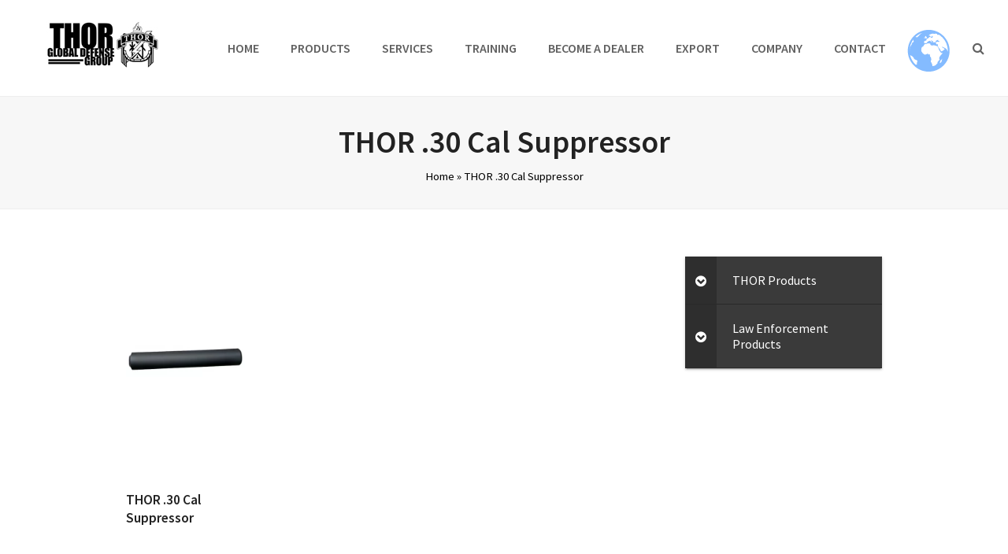

--- FILE ---
content_type: text/html; charset=UTF-8
request_url: https://thorgdg.com/product-tag/thor-30-cal-suppressor/
body_size: 84562
content:
<!DOCTYPE html>
<html lang="en-US" class="wpex-color-scheme-default">
<head>
<meta charset="UTF-8">
<link rel="profile" href="http://gmpg.org/xfn/11">
<meta name='robots' content='index, follow, max-image-preview:large, max-snippet:-1, max-video-preview:-1' />
	<style>img:is([sizes="auto" i], [sizes^="auto," i]) { contain-intrinsic-size: 3000px 1500px }</style>
	<meta name="generator" content="Total WordPress Theme v5.15">
<meta name="viewport" content="width=device-width, initial-scale=1">

	<!-- This site is optimized with the Yoast SEO plugin v23.7 - https://yoast.com/wordpress/plugins/seo/ -->
	<title>THOR .30 Cal Suppressor Archives - THOR | Global Defense Group</title>
	<link rel="canonical" href="https://thorgdg.com/product-tag/thor-30-cal-suppressor/" />
	<meta property="og:locale" content="en_US" />
	<meta property="og:type" content="article" />
	<meta property="og:title" content="THOR .30 Cal Suppressor Archives - THOR | Global Defense Group" />
	<meta property="og:url" content="https://thorgdg.com/product-tag/thor-30-cal-suppressor/" />
	<meta property="og:site_name" content="THOR | Global Defense Group" />
	<meta name="twitter:card" content="summary_large_image" />
	<script type="application/ld+json" class="yoast-schema-graph">{"@context":"https://schema.org","@graph":[{"@type":"CollectionPage","@id":"https://thorgdg.com/product-tag/thor-30-cal-suppressor/","url":"https://thorgdg.com/product-tag/thor-30-cal-suppressor/","name":"THOR .30 Cal Suppressor Archives - THOR | Global Defense Group","isPartOf":{"@id":"https://thorgdg.com/#website"},"primaryImageOfPage":{"@id":"https://thorgdg.com/product-tag/thor-30-cal-suppressor/#primaryimage"},"image":{"@id":"https://thorgdg.com/product-tag/thor-30-cal-suppressor/#primaryimage"},"thumbnailUrl":"https://thorgdg.com/wp-content/uploads/2020/06/TRSP408.jpg","breadcrumb":{"@id":"https://thorgdg.com/product-tag/thor-30-cal-suppressor/#breadcrumb"},"inLanguage":"en-US"},{"@type":"ImageObject","inLanguage":"en-US","@id":"https://thorgdg.com/product-tag/thor-30-cal-suppressor/#primaryimage","url":"https://thorgdg.com/wp-content/uploads/2020/06/TRSP408.jpg","contentUrl":"https://thorgdg.com/wp-content/uploads/2020/06/TRSP408.jpg","width":900,"height":220},{"@type":"BreadcrumbList","@id":"https://thorgdg.com/product-tag/thor-30-cal-suppressor/#breadcrumb","itemListElement":[{"@type":"ListItem","position":1,"name":"Home","item":"https://thorgdg.com/"},{"@type":"ListItem","position":2,"name":"THOR .30 Cal Suppressor"}]},{"@type":"WebSite","@id":"https://thorgdg.com/#website","url":"https://thorgdg.com/","name":"THOR | Global Defense Group","description":"Committed to providing the operational equipment and services needed to complete any mission","publisher":{"@id":"https://thorgdg.com/#organization"},"potentialAction":[{"@type":"SearchAction","target":{"@type":"EntryPoint","urlTemplate":"https://thorgdg.com/?s={search_term_string}"},"query-input":{"@type":"PropertyValueSpecification","valueRequired":true,"valueName":"search_term_string"}}],"inLanguage":"en-US"},{"@type":"Organization","@id":"https://thorgdg.com/#organization","name":"THOR | Global Defense Group","url":"https://thorgdg.com/","logo":{"@type":"ImageObject","inLanguage":"en-US","@id":"https://thorgdg.com/#/schema/logo/image/","url":"https://thorgdg.com/wp-content/uploads/2019/12/header-temp.jpg","contentUrl":"https://thorgdg.com/wp-content/uploads/2019/12/header-temp.jpg","width":147,"height":60,"caption":"THOR | Global Defense Group"},"image":{"@id":"https://thorgdg.com/#/schema/logo/image/"}}]}</script>
	<!-- / Yoast SEO plugin. -->


<link rel='dns-prefetch' href='//fonts.googleapis.com' />
<link rel="alternate" type="application/rss+xml" title="THOR | Global Defense Group &raquo; Feed" href="https://thorgdg.com/feed/" />
<link rel="alternate" type="application/rss+xml" title="THOR | Global Defense Group &raquo; Comments Feed" href="https://thorgdg.com/comments/feed/" />
<link rel="alternate" type="text/calendar" title="THOR | Global Defense Group &raquo; iCal Feed" href="https://thorgdg.com/events/?ical=1" />
<link rel="alternate" type="application/rss+xml" title="THOR | Global Defense Group &raquo; THOR .30 Cal Suppressor Tag Feed" href="https://thorgdg.com/product-tag/thor-30-cal-suppressor/feed/" />
<link rel="preload" href="https://thorgdg.com/wp-content/themes/Total/assets/lib/ticons/fonts/ticons.woff2" type="font/woff2" as="font" crossorigin><link rel='stylesheet' id='twb-open-sans-css' href='https://fonts.googleapis.com/css?family=Open+Sans%3A300%2C400%2C500%2C600%2C700%2C800&#038;display=swap&#038;ver=6.8.3' media='all' />
<link rel='stylesheet' id='twbbwg-global-css' href='https://thorgdg.com/wp-content/plugins/photo-gallery/booster/assets/css/global.css?ver=1.0.0' media='all' />
<link rel='stylesheet' id='js_composer_front-css' href='https://thorgdg.com/wp-content/plugins/js_composer/assets/css/js_composer.min.css?ver=6.13.0' media='all' />
<style id='age-gate-custom-inline-css'>
:root{--ag-background-color: rgba(0,0,0,1);--ag-background-image: url(https://thorgdg.com/wp-content/uploads/2024/01/THOR-Warranty.jpg);--ag-background-image-position: center center;--ag-background-image-opacity: 1;--ag-form-background: rgba(255,255,255,1);--ag-text-color: #000000;--ag-blur: 5px;}
</style>
<link rel='stylesheet' id='age-gate-css' href='https://thorgdg.com/wp-content/plugins/age-gate/dist/main.css?ver=3.7.1' media='all' />
<style id='age-gate-options-inline-css'>
:root{--ag-background-color: rgba(0,0,0,1);--ag-background-image: url(https://thorgdg.com/wp-content/uploads/2024/01/THOR-Warranty.jpg);--ag-background-image-position: center center;--ag-background-image-opacity: 1;--ag-form-background: rgba(255,255,255,1);--ag-text-color: #000000;--ag-blur: 5px;}
</style>
<link rel='stylesheet' id='contact-form-7-css' href='https://thorgdg.com/wp-content/plugins/contact-form-7/includes/css/styles.css?ver=5.9.8' media='all' />
<link rel='stylesheet' id='ns-style-remove-related-css-css' href='https://thorgdg.com/wp-content/plugins/ns-remove-related-products-for-woocommerce//css/style_remove.css?ver=6.8.3' media='all' />
<link rel='stylesheet' id='bwg_fonts-css' href='https://thorgdg.com/wp-content/plugins/photo-gallery/css/bwg-fonts/fonts.css?ver=0.0.1' media='all' />
<link rel='stylesheet' id='sumoselect-css' href='https://thorgdg.com/wp-content/plugins/photo-gallery/css/sumoselect.min.css?ver=3.4.6' media='all' />
<link rel='stylesheet' id='mCustomScrollbar-css' href='https://thorgdg.com/wp-content/plugins/photo-gallery/css/jquery.mCustomScrollbar.min.css?ver=3.1.5' media='all' />
<link rel='stylesheet' id='bwg_googlefonts-css' href='https://fonts.googleapis.com/css?family=Ubuntu&#038;subset=greek,latin,greek-ext,vietnamese,cyrillic-ext,latin-ext,cyrillic' media='all' />
<link rel='stylesheet' id='bwg_frontend-css' href='https://thorgdg.com/wp-content/plugins/photo-gallery/css/styles.min.css?ver=1.8.30' media='all' />
<link rel='stylesheet' id='wprls-style-css' href='https://thorgdg.com/wp-content/plugins/slider-slideshow/admin/includes/../css/public/slider-pro.min.css?ver=6.8.3' media='all' />
<link rel='stylesheet' id='wpig-common-css' href='https://thorgdg.com/wp-content/plugins/sticky-toc-advance-table-of-contents/assets/css/styles.css?ver=1.2' media='all' />
<style id='wpig-common-inline-css'>
/**    Dynamic Stylehseet by: Sticky TOC - Advance Table Of Contents. V: 1.0.2 **/
#wpig-contents,#wpig-contents2{background:transparent;border:1px solid green;margin:10px auto 10px 10px;font-size:14px;}#wpig-contents .wpig-headline,#wpig-contents2 .wpig-headline{background:transparent;color:black;font-size:14px;}#wpig-contents li a,#wpig-contents2 li a,#wpig-contents li , #wpig-contents2 li{color:#45ada8;font-size:14px;}#wpig-contents.wpig-style-2 li:before{border-color:#45ada8;}#wpig-contents.wpig-style-2 li:before {border-color:#45ada8;}#wpig-contents li a:hover,#wpig-contents2 li a:hover,#wpig-contents.wpig-style-2 ul .wpig-heading-wrapper:hover a{color:#8224e3;}#wpig-contents.wpig-style-3 #wpig-table-of-content > ol li.activePoint:before,#wpig-contents2.wpig-style-3 #wpig-table-of-content > ol li.activePoint:before{background-color:#8224e3;}#wpig-contents.wpig-style-3 #wpig-table-of-content > ol li.activePoint a,#wpig-contents2.wpig-style-3 #wpig-table-of-content > ol li.activePoint a{color:#8224e3;}#wpig-contents.wpig-style-3 #wpig-table-of-content > ol li:before,#wpig-contents2.wpig-style-3 #wpig-table-of-content > ol li:before{border-color:#45ada8;}#wpig-contents.wpig-style-3 #wpig-table-of-content > ol > li:after,#wpig-contents2.wpig-style-3 #wpig-table-of-content > ol > li:after{border-right-color:#45ada8;}html{scroll-behavior:smooth}.wpig-scrolling-stoc__nav.hide-nav {-webkit-transform: translateY(-100%);transform: translateY(-100%);}.wpig-scrolling-stoc__nav {position: fixed;top: 0;right: 0;left: 0;z-index: 999;-webkit-transform: translateY(0);transform: translateY(0);-webkit-transition: -webkit-transform .3s ease-out;transition: -webkit-transform .3s ease-out;-o-transition: transform ease-out .3s;transition: transform .3s ease-out;transition: transform .3s ease-out,-webkit-transform .3s ease-out;background-color: transparent;-webkit-box-shadow: none;box-shadow: none;}.wpig-scrolling-stoc__nav ul .stoc-header-li {margin-bottom: 0;padding: 1rem;font-size: .875rem;line-height: 16px;}.wpig-scrolling-stoc__nav ul .stoc-header-li a, wpig-scrolling-stoc__nav ul .stoc-header-li p {font-family: Open Sans,sans-serif;font-weight: 400;color: #45ada8;}.wpig-scrolling-stoc__nav ul .stoc-header-li a:hover, wpig-scrolling-stoc__nav ul .stoc-header-li p:hover {color: #8224e3;}.wpig-scrolling-stoc__nav ul .toc-li a {text-decoration: underline;}.wpig-scrolling-stoc__nav ul .stoc-header-li.active-anchor {border-bottom: 0.1875rem solid green;}.wpig-scrolling-stoc__nav ul {display: -webkit-box;display: -ms-flexbox;display: flex;list-style-type: none;overflow-x: hidden;overflow-y: hidden;white-space: nowrap;height: 3.375rem;width: -webkit-fit-content;width: -moz-fit-content;width: fit-content;max-width: 70%;margin: 0 auto;padding: 0;}
</style>
<link rel='stylesheet' id='toc-screen-css' href='https://thorgdg.com/wp-content/plugins/table-of-contents-plus/screen.min.css?ver=2408' media='all' />
<link rel='stylesheet' id='wcs-timetable-css' href='https://thorgdg.com/wp-content/plugins/weekly-class/assets/front/css/timetable.css?ver=2.5.17' media='all' />
<style id='wcs-timetable-inline-css'>
.wcs-single__action .wcs-btn--action{color:rgba( 255,255,255,1);background-color:#BD322C}
</style>
<style id='woocommerce-inline-inline-css'>
.woocommerce form .form-row .required { visibility: visible; }
</style>
<link rel='stylesheet' id='iksm-public-style-css' href='https://thorgdg.com/wp-content/plugins/iks-menu/assets/css/public.css?ver=1.12.1' media='all' />
<link rel='stylesheet' id='parent-style-css' href='https://thorgdg.com/wp-content/themes/Total/style.css?ver=5.15' media='all' />
<link rel='stylesheet' id='wpex-woocommerce-css' href='https://thorgdg.com/wp-content/themes/Total/assets/css/frontend/woocommerce.css?ver=5.15' media='all' />
<link rel='stylesheet' id='wpex-the-events-calendar-css' href='https://thorgdg.com/wp-content/themes/Total/assets/css/wpex-the-events-calendar.css?ver=6.8.3' media='all' />
<link rel='stylesheet' id='tablepress-default-css' href='https://thorgdg.com/wp-content/tablepress-combined.min.css?ver=10' media='all' />
<link rel='stylesheet' id='wpex-tablepress-css' href='https://thorgdg.com/wp-content/themes/Total/assets/css/wpex-tablepress.css?ver=5.15' media='all' />
<link rel='stylesheet' id='wpex-google-font-source-sans-pro-css' href='//fonts.googleapis.com/css2?family=Source+Sans+Pro:ital,wght@0,100;0,200;0,300;0,400;0,500;0,600;0,700;0,800;0,900;1,100;1,200;1,300;1,400;1,500;1,600;1,700;1,800;1,900&#038;display=swap&#038;subset=latin' media='all' />
<link rel='stylesheet' id='ticons-css' href='https://thorgdg.com/wp-content/themes/Total/assets/lib/ticons/css/ticons.min.css?ver=1.0.1' media='all' />
<link rel='stylesheet' id='wpex-style-css' href='https://thorgdg.com/wp-content/themes/total-child-theme/style.css?ver=5.15' media='all' />
<link rel='stylesheet' id='wpex-mobile-menu-breakpoint-max-css' href='https://thorgdg.com/wp-content/themes/Total/assets/css/wpex-mobile-menu-breakpoint-max.css?ver=5.15' media='only screen and (max-width:959px)' />
<link rel='stylesheet' id='wpex-mobile-menu-breakpoint-min-css' href='https://thorgdg.com/wp-content/themes/Total/assets/css/wpex-mobile-menu-breakpoint-min.css?ver=5.15' media='only screen and (min-width:960px)' />
<link rel='stylesheet' id='wpex-wpbakery-css' href='https://thorgdg.com/wp-content/themes/Total/assets/css/frontend/wpbakery.css?ver=5.15' media='all' />
<link rel='stylesheet' id='vcex-shortcodes-css' href='https://thorgdg.com/wp-content/themes/Total/assets/css/vcex-shortcodes.css?ver=5.15' media='all' />
<link rel='stylesheet' id='gmwqp-stylee-css' href='https://thorgdg.com/wp-content/plugins/gm-woocommerce-quote-popup//assents/css/style.css?ver=1.0.0' media='all' />
<link rel='stylesheet' id='bellows-css' href='https://thorgdg.com/wp-content/plugins/bellows-pro/pro/assets/css/bellows.min.css?ver=1.4.1' media='all' />
<link rel='stylesheet' id='bellows-font-awesome-css' href='https://thorgdg.com/wp-content/plugins/bellows-pro/assets/css/fontawesome/css/font-awesome.min.css?ver=1.4.1' media='all' />
<link rel='stylesheet' id='bellows-grey-material-css' href='https://thorgdg.com/wp-content/plugins/bellows-pro/assets/css/skins/grey-material.css?ver=1.4.1' media='all' />
<link rel='stylesheet' id='gpls_woo_rfq_css-css' href='https://thorgdg.com/wp-content/plugins/woo-rfq-for-woocommerce/gpls_assets/css/gpls_woo_rfq.css?ver=54330' media='all' />
<script src="https://thorgdg.com/wp-includes/js/jquery/jquery.min.js?ver=3.7.1" id="jquery-core-js"></script>
<script src="https://thorgdg.com/wp-includes/js/jquery/jquery-migrate.min.js?ver=3.4.1" id="jquery-migrate-js"></script>
<script src="https://thorgdg.com/wp-content/plugins/photo-gallery/booster/assets/js/circle-progress.js?ver=1.2.2" id="twbbwg-circle-js"></script>
<script id="twbbwg-global-js-extra">
var twb = {"nonce":"7fdb218ac6","ajax_url":"https:\/\/thorgdg.com\/wp-admin\/admin-ajax.php","plugin_url":"https:\/\/thorgdg.com\/wp-content\/plugins\/photo-gallery\/booster","href":"https:\/\/thorgdg.com\/wp-admin\/admin.php?page=twbbwg_photo-gallery"};
var twb = {"nonce":"7fdb218ac6","ajax_url":"https:\/\/thorgdg.com\/wp-admin\/admin-ajax.php","plugin_url":"https:\/\/thorgdg.com\/wp-content\/plugins\/photo-gallery\/booster","href":"https:\/\/thorgdg.com\/wp-admin\/admin.php?page=twbbwg_photo-gallery"};
</script>
<script src="https://thorgdg.com/wp-content/plugins/photo-gallery/booster/assets/js/global.js?ver=1.0.0" id="twbbwg-global-js"></script>
<script src="https://thorgdg.com/wp-content/plugins/photo-gallery/js/jquery.sumoselect.min.js?ver=3.4.6" id="sumoselect-js"></script>
<script src="https://thorgdg.com/wp-content/plugins/photo-gallery/js/tocca.min.js?ver=2.0.9" id="bwg_mobile-js"></script>
<script src="https://thorgdg.com/wp-content/plugins/photo-gallery/js/jquery.mCustomScrollbar.concat.min.js?ver=3.1.5" id="mCustomScrollbar-js"></script>
<script src="https://thorgdg.com/wp-content/plugins/photo-gallery/js/jquery.fullscreen.min.js?ver=0.6.0" id="jquery-fullscreen-js"></script>
<script id="bwg_frontend-js-extra">
var bwg_objectsL10n = {"bwg_field_required":"field is required.","bwg_mail_validation":"This is not a valid email address.","bwg_search_result":"There are no images matching your search.","bwg_select_tag":"Select Tag","bwg_order_by":"Order By","bwg_search":"Search","bwg_show_ecommerce":"Show Ecommerce","bwg_hide_ecommerce":"Hide Ecommerce","bwg_show_comments":"Show Comments","bwg_hide_comments":"Hide Comments","bwg_restore":"Restore","bwg_maximize":"Maximize","bwg_fullscreen":"Fullscreen","bwg_exit_fullscreen":"Exit Fullscreen","bwg_search_tag":"SEARCH...","bwg_tag_no_match":"No tags found","bwg_all_tags_selected":"All tags selected","bwg_tags_selected":"tags selected","play":"Play","pause":"Pause","is_pro":"","bwg_play":"Play","bwg_pause":"Pause","bwg_hide_info":"Hide info","bwg_show_info":"Show info","bwg_hide_rating":"Hide rating","bwg_show_rating":"Show rating","ok":"Ok","cancel":"Cancel","select_all":"Select all","lazy_load":"0","lazy_loader":"https:\/\/thorgdg.com\/wp-content\/plugins\/photo-gallery\/images\/ajax_loader.png","front_ajax":"0","bwg_tag_see_all":"see all tags","bwg_tag_see_less":"see less tags"};
</script>
<script src="https://thorgdg.com/wp-content/plugins/photo-gallery/js/scripts.min.js?ver=1.8.30" id="bwg_frontend-js"></script>
<script src="//thorgdg.com/wp-content/plugins/revslider/sr6/assets/js/rbtools.min.js?ver=6.7.20" async id="tp-tools-js"></script>
<script src="//thorgdg.com/wp-content/plugins/revslider/sr6/assets/js/rs6.min.js?ver=6.7.20" async id="revmin-js"></script>
<script src="https://thorgdg.com/wp-content/plugins/slider-slideshow/admin/includes/../js/public/rsslider.js?ver=6.8.3" id="wprls-script-js"></script>
<script src="https://thorgdg.com/wp-content/plugins/woocommerce/assets/js/jquery-blockui/jquery.blockUI.min.js?ver=2.7.0-wc.10.4.3" id="wc-jquery-blockui-js" data-wp-strategy="defer"></script>
<script id="wc-add-to-cart-js-extra">
var wc_add_to_cart_params = {"ajax_url":"\/wp-admin\/admin-ajax.php","wc_ajax_url":"\/?wc-ajax=%%endpoint%%","i18n_view_cart":"View cart","cart_url":"https:\/\/thorgdg.com","is_cart":"","cart_redirect_after_add":"no"};
</script>
<script src="https://thorgdg.com/wp-content/plugins/woocommerce/assets/js/frontend/add-to-cart.min.js?ver=10.4.3" id="wc-add-to-cart-js" data-wp-strategy="defer"></script>
<script src="https://thorgdg.com/wp-content/plugins/woocommerce/assets/js/js-cookie/js.cookie.min.js?ver=2.1.4-wc.10.4.3" id="wc-js-cookie-js" defer data-wp-strategy="defer"></script>
<script id="woocommerce-js-extra">
var woocommerce_params = {"ajax_url":"\/wp-admin\/admin-ajax.php","wc_ajax_url":"\/?wc-ajax=%%endpoint%%","i18n_password_show":"Show password","i18n_password_hide":"Hide password"};
</script>
<script src="https://thorgdg.com/wp-content/plugins/woocommerce/assets/js/frontend/woocommerce.min.js?ver=10.4.3" id="woocommerce-js" defer data-wp-strategy="defer"></script>
<script src="https://thorgdg.com/wp-content/plugins/iks-menu/assets/js/public.js?ver=1.12.1" id="iksm-public-script-js"></script>
<script src="https://thorgdg.com/wp-content/plugins/iks-menu/assets/js/menu.js?ver=1.12.1" id="iksm-menu-script-js"></script>
<script src="https://thorgdg.com/wp-content/plugins/js_composer/assets/js/vendors/woocommerce-add-to-cart.js?ver=6.13.0" id="vc_woocommerce-add-to-cart-js-js"></script>
<link rel="https://api.w.org/" href="https://thorgdg.com/wp-json/" /><link rel="alternate" title="JSON" type="application/json" href="https://thorgdg.com/wp-json/wp/v2/product_tag/1127" /><link rel="EditURI" type="application/rsd+xml" title="RSD" href="https://thorgdg.com/xmlrpc.php?rsd" />
<meta name="generator" content="WordPress 6.8.3" />
<meta name="generator" content="WooCommerce 10.4.3" />
<style id="bellows-custom-generated-css">
/** Bellows Custom Menu Styles (Customizer) **/
/* main */
.bellows.bellows-main { background-color:#3a3a3a; }
.bellows.bellows-main .bellows-nav .bellows-item-level-0 > .bellows-target, .bellows.bellows-main .bellows-nav .bellows-item-level-0 > .bellows-custom-content { color:#ffffff; }
.bellows.bellows-main .bellows-nav .bellows-submenu { background-color:#a8a8a8; }
.bellows.bellows-main .bellows-nav .bellows-submenu .bellows-target:hover { background-color:#878787; color:#000000; }
.bellows.bellows-main .bellows-nav .bellows-submenu .bellows-current-menu-item > .bellows-target, .bellows.bellows-main .bellows-nav .bellows-submenu .bellows-current-menu-ancestor > .bellows-target { background-color:#c1c1c1; color:#000000; }
.bellows.bellows-main .bellows-nav .bellows-submenu .bellows-target { color:#000000; }
.bellows.bellows-main .bellows-nav .bellows-submenu .bellows-target, .bellows.bellows-main .bellows-nav .bellows-submenu .bellows-custom-content { border-bottom-color:#7a7a7a; }


/* Status: Loaded from Transient */

</style><!-- start Simple Custom CSS and JS -->
<style>
/* The navbar container */
.topnav {
  overflow: hidden;
  background-color: #333;
}
img {
  width: 200px;
  height: 300px;
  object-fit: scale-down;
}
/* On screens that are 600px wide or less, make the menu links stack on top of each other instead of next to each other */
@media screen and (max-width: 600px) {
  .topnav a {
    float: none;
    width: 100%;
  }
}</style>
<!-- end Simple Custom CSS and JS -->

		<!-- GA Google Analytics @ https://m0n.co/ga -->
		<script>
			(function(i,s,o,g,r,a,m){i['GoogleAnalyticsObject']=r;i[r]=i[r]||function(){
			(i[r].q=i[r].q||[]).push(arguments)},i[r].l=1*new Date();a=s.createElement(o),
			m=s.getElementsByTagName(o)[0];a.async=1;a.src=g;m.parentNode.insertBefore(a,m)
			})(window,document,'script','https://www.google-analytics.com/analytics.js','ga');
			ga('create', 'UA-196912018-12', 'auto');
			ga('require', 'linkid');
			ga('set', 'anonymizeIp', true);
			ga('set', 'forceSSL', true);
			ga('send', 'pageview');
		</script>

	<div id='wpig-stickyheader'></div><style type="text/css" media="all" id="wcs_styles"></style><meta name="tec-api-version" content="v1"><meta name="tec-api-origin" content="https://thorgdg.com"><link rel="alternate" href="https://thorgdg.com/wp-json/tribe/events/v1/" /><style type="text/css" id="iksm-dynamic-style"></style>	<noscript><style>.woocommerce-product-gallery{ opacity: 1 !important; }</style></noscript>
	<meta name="redi-version" content="1.2.4" /><noscript><style>body:not(.content-full-screen) .wpex-vc-row-stretched[data-vc-full-width-init="false"]{visibility:visible;}</style></noscript><link rel="icon" href="https://thorgdg.com/wp-content/uploads/2020/08/cropped-favicon-32x32.png" sizes="32x32" />
<link rel="icon" href="https://thorgdg.com/wp-content/uploads/2020/08/cropped-favicon-192x192.png" sizes="192x192" />
<link rel="apple-touch-icon" href="https://thorgdg.com/wp-content/uploads/2020/08/cropped-favicon-180x180.png" />
<meta name="msapplication-TileImage" content="https://thorgdg.com/wp-content/uploads/2020/08/cropped-favicon-270x270.png" />
<script>function setREVStartSize(e){
			//window.requestAnimationFrame(function() {
				window.RSIW = window.RSIW===undefined ? window.innerWidth : window.RSIW;
				window.RSIH = window.RSIH===undefined ? window.innerHeight : window.RSIH;
				try {
					var pw = document.getElementById(e.c).parentNode.offsetWidth,
						newh;
					pw = pw===0 || isNaN(pw) || (e.l=="fullwidth" || e.layout=="fullwidth") ? window.RSIW : pw;
					e.tabw = e.tabw===undefined ? 0 : parseInt(e.tabw);
					e.thumbw = e.thumbw===undefined ? 0 : parseInt(e.thumbw);
					e.tabh = e.tabh===undefined ? 0 : parseInt(e.tabh);
					e.thumbh = e.thumbh===undefined ? 0 : parseInt(e.thumbh);
					e.tabhide = e.tabhide===undefined ? 0 : parseInt(e.tabhide);
					e.thumbhide = e.thumbhide===undefined ? 0 : parseInt(e.thumbhide);
					e.mh = e.mh===undefined || e.mh=="" || e.mh==="auto" ? 0 : parseInt(e.mh,0);
					if(e.layout==="fullscreen" || e.l==="fullscreen")
						newh = Math.max(e.mh,window.RSIH);
					else{
						e.gw = Array.isArray(e.gw) ? e.gw : [e.gw];
						for (var i in e.rl) if (e.gw[i]===undefined || e.gw[i]===0) e.gw[i] = e.gw[i-1];
						e.gh = e.el===undefined || e.el==="" || (Array.isArray(e.el) && e.el.length==0)? e.gh : e.el;
						e.gh = Array.isArray(e.gh) ? e.gh : [e.gh];
						for (var i in e.rl) if (e.gh[i]===undefined || e.gh[i]===0) e.gh[i] = e.gh[i-1];
											
						var nl = new Array(e.rl.length),
							ix = 0,
							sl;
						e.tabw = e.tabhide>=pw ? 0 : e.tabw;
						e.thumbw = e.thumbhide>=pw ? 0 : e.thumbw;
						e.tabh = e.tabhide>=pw ? 0 : e.tabh;
						e.thumbh = e.thumbhide>=pw ? 0 : e.thumbh;
						for (var i in e.rl) nl[i] = e.rl[i]<window.RSIW ? 0 : e.rl[i];
						sl = nl[0];
						for (var i in nl) if (sl>nl[i] && nl[i]>0) { sl = nl[i]; ix=i;}
						var m = pw>(e.gw[ix]+e.tabw+e.thumbw) ? 1 : (pw-(e.tabw+e.thumbw)) / (e.gw[ix]);
						newh =  (e.gh[ix] * m) + (e.tabh + e.thumbh);
					}
					var el = document.getElementById(e.c);
					if (el!==null && el) el.style.height = newh+"px";
					el = document.getElementById(e.c+"_wrapper");
					if (el!==null && el) {
						el.style.height = newh+"px";
						el.style.display = "block";
					}
				} catch(e){
					console.log("Failure at Presize of Slider:" + e)
				}
			//});
		  };</script>
		<style id="wp-custom-css">
			.thor-acc .vc_tta-title-text{color:#B5100F;font-size:30px;text-transform:uppercase;padding:6px}li.woo-menu-icon{display:none}.smallarmsli{font-size:80%}.thor_table tr:nth-child(even){background:#ddd}.thor_table tr:nth-child(odd){background:#FFF}.thor_table th{background:#262626;color:#fff;font-size 18px}[bellows config_id="main" menu="1158"]		</style>
		<noscript><style> .wpb_animate_when_almost_visible { opacity: 1; }</style></noscript><style data-type="wpex-css" id="wpex-css">/*TYPOGRAPHY*/body{font-family:"Source Sans Pro",sans-serif;font-size:16px;color:#555555}#site-logo .site-logo-text{text-transform:uppercase}.main-navigation-ul .link-inner{font-weight:600;font-size:16px;text-transform:uppercase}.wpex-mobile-menu,#sidr-main{text-transform:uppercase}:root{--wpex-heading-font-weight:600}.theme-heading{font-size:42px;text-transform:uppercase}#copyright{font-size:12px;letter-spacing:1.5px;text-transform:uppercase}/*CUSTOMIZER STYLING*/:root{--wpex-accent:#b51010;--wpex-accent-alt:#b51010;--wpex-btn-border-radius:0px;--wpex-btn-bg:#b5100f;--wpex-hover-btn-bg:#b52929;--wpex-site-logo-color:#32c2ec;--wpex-vc-column-inner-margin-bottom:40px;--wpex-woo-product-gallery-width:55%}.site-breadcrumbs{color:#000000}.site-breadcrumbs a{color:#000000}.site-breadcrumbs a:hover{color:#dd3333}#site-scroll-top{font-size:24px;border-radius:0px!important;color:#666666}:root,.boxed-main-layout.wpex-responsive #wrap{--wpex-container-width:75%}.header-padding{padding-top:15px;padding-bottom:15px}.logo-padding{padding-bottom:10px}#site-navigation-wrap{--wpex-main-nav-gutter:10px;--wpex-hover-main-nav-link-color:#888888;--wpex-active-main-nav-link-color:#b51010}#mobile-menu{--wpex-link-color:#333333;--wpex-hover-link-color:#333333;--wpex-hover-link-color:#b5100f}.mobile-toggle-nav{--wpex-hover-link-color:#b5100f}#sidebar .widget-title{text-align:left}#footer-callout-wrap{padding-top:18px;padding-bottom:18px;background-color:#b5100f;border-top-color:#b5100f;border-bottom-color:#b5100f;color:#ffffff}#footer-callout .theme-button{background:#000000}#footer-callout .theme-button:hover{background:#232323}#footer-bottom{padding:15px;background-color:#313131;--wpex-link-color:#dddddd;--wpex-hover-link-color:#dddddd}.woocommerce ul.products li.product .price del,.woocommerce div.product div.summary del{display:none}.woocommerce .products .product .star-rating{display:none}.woocommerce .products .product .price{display:none}.woocommerce .products .product a.button{display:none}</style></head>

<body class="archive tax-product_tag term-thor-30-cal-suppressor term-1127 wp-custom-logo wp-embed-responsive wp-theme-Total wp-child-theme-total-child-theme theme-Total woocommerce woocommerce-page woocommerce-no-js tribe-no-js page-template-total-child-theme wpex-theme wpex-responsive full-width-main-layout no-composer wpex-live-site wpex-has-primary-bottom-spacing site-full-width content-right-sidebar has-sidebar sidebar-widget-icons hasnt-overlay-header wpex-has-fixed-footer wpex-mobile-toggle-menu-icon_buttons has-mobile-menu wpex-no-js wpb-js-composer js-comp-ver-6.13.0 vc_responsive">

	
<a href="#content" class="skip-to-content wpex-absolute wpex-opacity-0 wpex-no-underline">Skip to content</a>

	
	<span data-ls_id="#site_top" tabindex="-1"></span>
	<div id="outer-wrap" class="wpex-overflow-clip">

		
		<div id="wrap" class="wpex-clr">

			

	<header id="site-header" class="header-one header-full-width wpex-dropdown-style-minimal fixed-scroll wpex-z-99 has-sticky-dropshadow dyn-styles wpex-print-hidden wpex-relative wpex-clr">

		
		<div id="site-header-inner" class="header-one-inner header-padding container wpex-relative wpex-h-100 wpex-py-30 wpex-clr">
<div id="site-logo" class="site-branding header-one-logo logo-padding wpex-table">
	<div id="site-logo-inner" class="wpex-table-cell wpex-align-middle wpex-clr"><a id="site-logo-link" href="https://thorgdg.com/" rel="home" class="main-logo"><img src="https://thorgdg.com/wp-content/uploads/2019/12/header-temp.jpg" alt="THOR | Global Defense Group" class="logo-img" width="147" height="60" data-no-retina data-skip-lazy fetchpriority="high"></a></div>

</div>

<div id="site-navigation-wrap" class="navbar-style-one navbar-fixed-height navbar-fixed-line-height wpex-stretch-megamenus hide-at-mm-breakpoint wpex-clr wpex-print-hidden">
	<nav id="site-navigation" class="navigation main-navigation main-navigation-one wpex-clr" aria-label="Main menu"><ul id="menu-main" class="main-navigation-ul dropdown-menu wpex-dropdown-menu wpex-dropdown-menu--onhover"><li id="menu-item-65" class="menu-item menu-item-type-post_type menu-item-object-page menu-item-home menu-item-65"><a href="https://thorgdg.com/"><span class="link-inner">Home</span></a></li>
<li id="menu-item-11697" class="menu-item menu-item-type-custom menu-item-object-custom menu-item-has-children dropdown menu-item-11697"><a href="https://thorgdg.com/products"><span class="link-inner">Products</span></a>
<ul class="sub-menu">
	<li id="menu-item-14496" class="menu-item menu-item-type-custom menu-item-object-custom menu-item-14496"><a href="https://thorgdg.com/products/"><span class="link-inner">THOR Products</span></a></li>
	<li id="menu-item-14401" class="menu-item menu-item-type-custom menu-item-object-custom menu-item-has-children dropdown menu-item-14401"><a target="_blank"><span class="link-inner">US Domestic Sales</span></a>
	<ul class="sub-menu">
		<li id="menu-item-14413" class="menu-item menu-item-type-custom menu-item-object-custom menu-item-14413"><a href="https://thorgdg.com/training/"><span class="link-inner">THOR Training Coming Soon</span></a></li>
	</ul>
</li>
	<li id="menu-item-12946" class="menu-item menu-item-type-custom menu-item-object-custom menu-item-12946"><a href="https://thorgdg.com/law-enforcement-products/"><span class="link-inner">Law Enforcement Sales</span></a></li>
	<li id="menu-item-14400" class="menu-item menu-item-type-custom menu-item-object-custom menu-item-14400"><a href="https://thorgdg.com/product-category/machine-guns-crew-serve-weapons"><span class="link-inner">Military Sales</span></a></li>
</ul>
</li>
<li id="menu-item-10966" class="menu-item menu-item-type-post_type menu-item-object-page menu-item-10966"><a href="https://thorgdg.com/services/"><span class="link-inner">Services</span></a></li>
<li id="menu-item-14402" class="menu-item menu-item-type-custom menu-item-object-custom menu-item-14402"><a href="https://thorgdg.com/training/?swcfpc=1"><span class="link-inner">Training</span></a></li>
<li id="menu-item-10971" class="menu-item menu-item-type-post_type menu-item-object-page menu-item-10971"><a href="https://thorgdg.com/become-a-dealer/"><span class="link-inner">Become A Dealer</span></a></li>
<li id="menu-item-11488" class="menu-item menu-item-type-post_type menu-item-object-page menu-item-11488"><a href="https://thorgdg.com/export/"><span class="link-inner">Export</span></a></li>
<li id="menu-item-11386" class="menu-item menu-item-type-post_type menu-item-object-page menu-item-has-children dropdown menu-item-11386"><a href="https://thorgdg.com/our-company/"><span class="link-inner">Company</span></a>
<ul class="sub-menu">
	<li id="menu-item-13451" class="menu-item menu-item-type-post_type menu-item-object-page menu-item-13451"><a href="https://thorgdg.com/thor-crest/"><span class="link-inner">THOR Crest</span></a></li>
	<li id="menu-item-13592" class="menu-item menu-item-type-post_type menu-item-object-page menu-item-13592"><a href="https://thorgdg.com/media/"><span class="link-inner">Media</span></a></li>
	<li id="menu-item-11471" class="menu-item menu-item-type-post_type menu-item-object-page menu-item-11471"><a href="https://thorgdg.com/faq/"><span class="link-inner">FAQ</span></a></li>
	<li id="menu-item-10972" class="menu-item menu-item-type-custom menu-item-object-custom menu-item-10972"><a href="https://thorgdg.com/events/month/"><span class="link-inner">Events</span></a></li>
	<li id="menu-item-11510" class="menu-item menu-item-type-post_type menu-item-object-page menu-item-11510"><a href="https://thorgdg.com/terms-conditions/"><span class="link-inner">Terms &#038; Conditions</span></a></li>
</ul>
</li>
<li id="menu-item-11462" class="menu-item menu-item-type-post_type menu-item-object-page menu-item-11462"><a href="https://thorgdg.com/contact/"><span class="link-inner">Contact</span></a></li>
<li style="position:relative;" class="menu-item menu-item-gtranslate gt-menu-19955"></li><li class="search-toggle-li menu-item wpex-menu-extra no-icon-margin"><a href="#" class="site-search-toggle search-dropdown-toggle" role="button" aria-expanded="false" aria-controls="searchform-dropdown" aria-label="Search"><span class="link-inner"><span class="wpex-menu-search-text wpex-hidden">Search</span><span class="wpex-menu-search-icon ticon ticon-search" aria-hidden="true"></span></span></a></li></ul></nav>
</div>


<div id="mobile-menu" class="wpex-mobile-menu-toggle show-at-mm-breakpoint wpex-flex wpex-items-center wpex-absolute wpex-top-50 -wpex-translate-y-50 wpex-right-0">
	<div class="wpex-inline-flex wpex-items-center">
						<a href="#" class="mobile-menu-toggle" role="button" aria-label="Toggle mobile menu" aria-expanded="false"><span class="mobile-menu-toggle__icon wpex-flex"><span class="wpex-hamburger-icon wpex-hamburger-icon--inactive wpex-hamburger-icon--animate" aria-hidden="true"><span></span></span></span></a>			</div>
</div>
<div id="searchform-dropdown" data-placeholder="Search" data-disable-autocomplete="true" class="header-searchform-wrap header-drop-widget header-drop-widget--colored-top-border wpex-invisible wpex-opacity-0 wpex-absolute wpex-transition-all wpex-duration-200 wpex-translate-Z-0 wpex-text-initial wpex-z-10000 wpex-top-100 wpex-right-0 wpex-surface-1 wpex-text-2 wpex-p-15">
	
<form role="search" method="get" class="searchform wpex-relative" action="https://thorgdg.com/">
	<label class="searchform-label wpex-text-current wpex-block wpex-m-0 wpex-p-0">
		<span class="screen-reader-text">Search</span>
		<input type="search" class="searchform-input field" name="s" placeholder="Search">
	</label>
			<button type="submit" class="searchform-submit"><span class="ticon ticon-search" aria-hidden="true"></span><span class="screen-reader-text">Submit</span></button>
</form>
</div>
</div>

		
	</header>



			
			<main id="main" class="site-main wpex-clr">

				
<header class="page-header centered-page-header wpex-relative wpex-mb-40 wpex-surface-2 wpex-py-30 wpex-border-t wpex-border-b wpex-border-solid wpex-border-surface-3 wpex-text-2 wpex-text-center wpex-supports-mods">

	
	<div class="page-header-inner container">
<div class="page-header-content">

<h1 class="page-header-title wpex-block wpex-m-0 wpex-text-5xl">

	<span>THOR .30 Cal Suppressor</span>

</h1>

<nav class="site-breadcrumbs position-page_header_content wpex-text-4 wpex-text-sm wpex-mt-5" aria-label="You are here:"><span class="breadcrumb-trail wpex-clr"><span><span><a href="https://thorgdg.com/">Home</a></span> &raquo; <span class="breadcrumb_last" aria-current="page">THOR .30 Cal Suppressor</span></span></span></nav></div></div>

	
</header>


<div id="content-wrap" class="container wpex-clr">

	
	<div id="primary" class="content-area wpex-clr">

		
		<div id="content" class="site-content wpex-clr">

			
			<article class="entry-content entry wpex-clr">
			
			
			
				<div class="woocommerce-notices-wrapper"></div>
				
	<ul class="products wpex-grid wpex-grid-cols-4 wpex-tp-grid-cols-2 wpex-pp-grid-cols-1 wpex-gap-20 wpex-clear">


																					<li class="entry has-media product type-product post-11257 status-publish first instock product_cat-suppressors product_tag-thor product_tag-suppressor product_tag-thor-suppressor product_tag-class-iii product_tag-thor-sound-suppressor product_tag-thor-30-cal-suppressor product_tag-30-cal product_tag-thor-30-cal product_tag-30-cal-suppressor has-post-thumbnail shipping-taxable product-type-simple">
	<div class="product-inner wpex-flex wpex-flex-col wpex-flex-grow wpex-relative"><div class="wpex-loop-product-images wpex-overflow-hidden wpex-relative"><a href="https://thorgdg.com/shop/suppressors/thor-30-cal-suppressor/" class="woocommerce-LoopProduct-link woocommerce-loop-product__link">
	<img width="200" height="100" src="https://thorgdg.com/wp-content/uploads/2020/06/TRSP408-200x100.webp" class="attachment-woocommerce_thumbnail size-woocommerce_thumbnail wp-post-image" alt="" decoding="async" />
</a>		<div class="wpex-loop-product-add-to-cart wpex-absolute wpex-bottom-0 wpex-left-0 wpex-right-0 wpex-text-center wpex-transition-all wpex-duration-250 wpex-z-2 wpex-translate-y-100"><a href="https://thorgdg.com/shop/suppressors/thor-30-cal-suppressor/" aria-describedby="woocommerce_loop_add_to_cart_link_describedby_11257" data-quantity="1" class="button product_type_simple" data-product_id="11257" data-product_sku="TRSP30" aria-label="Read more about &ldquo;THOR .30 Cal Suppressor&rdquo;" rel="nofollow" data-success_message="">Add to Cart<span class="wpex-woocommerce-add-to-cart-button-loader wpex-inline-block wpex-w-0 wpex-invisible wpex-opacity-0"><span class="ticon-spin ticon ticon-spinner" aria-hidden="true"></span></span></a>	<span id="woocommerce_loop_add_to_cart_link_describedby_11257" class="screen-reader-text">
			</span>
</div>
	</div><div class="product-details wpex-pt-15"><a href="https://thorgdg.com/shop/suppressors/thor-30-cal-suppressor/"><h2 class="woocommerce-loop-product__title">THOR .30 Cal Suppressor</h2></a>
</div>		<style type="text/css">
					</style>
				<div class="gmwqp_inquirybtn_loop">
			<a href="#" class="button gmwqp_inq " title="THOR .30 Cal Suppressor" attr_id="11257">Request A Quote</a>
		</div>
		
		</div>
                
                            
            </li>
									
				</ul>

				
				</article>

			
		</div>

		
	</div>

	
<aside id="sidebar" class="sidebar-primary sidebar-container wpex-print-hidden">

	
	<div id="sidebar-inner" class="sidebar-container-inner wpex-mb-40"><div id="bellows_navigation_widget-21" class="sidebar-box widget bellows_navigation_widget-class wpex-mb-30 wpex-clr"><button class="bellows-menu-toggle bellows-menu-toggle-skin-grey-material" aria-controls="bellows-main-1172"><i class="fa fa-bars"></i> <span class="bellows-menu-toggle-text">Menu</span></button><nav id="bellows-main-1172" class="bellows bellows-nojs bellows-main bellows-source-menu bellows-align-full bellows-skin-grey-material bellows-type-tree bellows-mobile-collapse"><ul id="menu-products" class="bellows-nav" data-bellows-config="main"><li id="menu-item-14131" class="bellows-menu-item bellows-menu-item-type-custom bellows-menu-item-object-custom bellows-menu-item-has-children bellows-menu-item-14131 bellows-item-level-0"><a  href="https://thorgdg.com/products/" class="bellows-target"><span class="bellows-target-title bellows-target-text">THOR Products</span><button class="bellows-subtoggle" aria-label="Toggle Submenu"><i class="bellows-subtoggle-icon-expand fa fa-chevron-circle-down"></i><i class="bellows-subtoggle-icon-collapse fa fa-chevron-circle-up"></i></button></a>
<ul class="bellows-submenu">
	<li id="menu-item-14122" class="bellows-menu-item bellows-menu-item-type-custom bellows-menu-item-object-custom bellows-menu-item-has-children bellows-menu-item-14122 bellows-item-level-1"><a  href="https://thorgdg.com/product-category/small-arms-light-weapons-and-accessories/" class="bellows-target"><span class="bellows-target-title bellows-target-text">Small Arms, Light Weapons, Accessories</span><button class="bellows-subtoggle" aria-label="Toggle Submenu"><i class="bellows-subtoggle-icon-expand fa fa-chevron-circle-down"></i><i class="bellows-subtoggle-icon-collapse fa fa-chevron-circle-up"></i></button></a>
	<ul class="bellows-submenu">
		<li id="menu-item-14160" class="bellows-menu-item bellows-menu-item-type-custom bellows-menu-item-object-custom bellows-menu-item-14160 bellows-item-level-2"><a  href="https://thorgdg.com/product-category/small-arms-light-weapons-and-accessories/thor-shotguns/" class="bellows-target"><span class="bellows-target-title bellows-target-text">THOR Shotguns</span></a></li>
		<li id="menu-item-14161" class="bellows-menu-item bellows-menu-item-type-custom bellows-menu-item-object-custom bellows-menu-item-14161 bellows-item-level-2"><a  href="https://thorgdg.com/product-category/small-arms-light-weapons-and-accessories/m6-takedown-survival-rifles/" class="bellows-target"><span class="bellows-target-title bellows-target-text">M6 Takedown Survival Rifles</span></a></li>
		<li id="menu-item-14162" class="bellows-menu-item bellows-menu-item-type-custom bellows-menu-item-object-custom bellows-menu-item-has-children bellows-menu-item-14162 bellows-item-level-2"><a  href="https://thorgdg.com/product-category/small-arms-light-weapons-and-accessories/thor-handguns/" class="bellows-target"><span class="bellows-target-title bellows-target-text">THOR Handguns</span><button class="bellows-subtoggle" aria-label="Toggle Submenu"><i class="bellows-subtoggle-icon-expand fa fa-chevron-circle-down"></i><i class="bellows-subtoggle-icon-collapse fa fa-chevron-circle-up"></i></button></a>
		<ul class="bellows-submenu">
			<li id="menu-item-14163" class="bellows-menu-item bellows-menu-item-type-custom bellows-menu-item-object-custom bellows-menu-item-14163 bellows-item-level-3"><a  href="https://thorgdg.com/product-category/small-arms-light-weapons-and-accessories/thor-handguns/thor-handguns-45-acp/" class="bellows-target"><span class="bellows-target-title bellows-target-text">THOR Handguns .45ACP</span></a></li>
			<li id="menu-item-14164" class="bellows-menu-item bellows-menu-item-type-custom bellows-menu-item-object-custom bellows-menu-item-14164 bellows-item-level-3"><a  href="https://thorgdg.com/product-category/small-arms-light-weapons-and-accessories/thor-handguns/thor-handguns-9mm/" class="bellows-target"><span class="bellows-target-title bellows-target-text">THOR Handguns 9mm</span></a></li>
		</ul>
</li>
		<li id="menu-item-14193" class="bellows-menu-item bellows-menu-item-type-custom bellows-menu-item-object-custom bellows-menu-item-has-children bellows-menu-item-14193 bellows-item-level-2"><a  href="https://thorgdg.com/product-category/small-arms-light-weapons-and-accessories/semi-auto-rifles-carbines/" class="bellows-target"><span class="bellows-target-title bellows-target-text">Semi-Auto Rifles/Carbines</span><button class="bellows-subtoggle" aria-label="Toggle Submenu"><i class="bellows-subtoggle-icon-expand fa fa-chevron-circle-down"></i><i class="bellows-subtoggle-icon-collapse fa fa-chevron-circle-up"></i></button></a>
		<ul class="bellows-submenu">
			<li id="menu-item-14192" class="bellows-menu-item bellows-menu-item-type-custom bellows-menu-item-object-custom bellows-menu-item-14192 bellows-item-level-3"><a  href="https://thorgdg.com/product-category/small-arms-light-weapons-and-accessories/semi-auto-rifles-carbines/thor-tr-9-rifles-carbines-9mm/" class="bellows-target"><span class="bellows-target-title bellows-target-text">THOR TR-9 Rifles &#038; Carbines 9MM</span></a></li>
			<li id="menu-item-14194" class="bellows-menu-item bellows-menu-item-type-custom bellows-menu-item-object-custom bellows-menu-item-14194 bellows-item-level-3"><a  href="https://thorgdg.com/product-category/small-arms-light-weapons-and-accessories/semi-auto-rifles-carbines/thor-tr-15-rifles-carbine-5-56x45-nato/" class="bellows-target"><span class="bellows-target-title bellows-target-text">THOR TR-15 Rifles &#038; Carbine 5.56&#215;45 NATO</span></a></li>
			<li id="menu-item-14195" class="bellows-menu-item bellows-menu-item-type-custom bellows-menu-item-object-custom bellows-menu-item-14195 bellows-item-level-3"><a  href="https://thorgdg.com/product-category/small-arms-light-weapons-and-accessories/semi-auto-rifles-carbines/thor-tr-16-rifles-carbine-5-56x45/" class="bellows-target"><span class="bellows-target-title bellows-target-text">THOR TR-16 Rifles &#038; Carbine 5.56&#215;45</span></a></li>
			<li id="menu-item-14196" class="bellows-menu-item bellows-menu-item-type-custom bellows-menu-item-object-custom bellows-menu-item-14196 bellows-item-level-3"><a  href="https://thorgdg.com/product-category/small-arms-light-weapons-and-accessories/semi-auto-rifles-carbines/thor-tr-17-rifles-7-62x51/" class="bellows-target"><span class="bellows-target-title bellows-target-text">THOR TR-17 Rifles 7.62&#215;51</span></a></li>
			<li id="menu-item-14197" class="bellows-menu-item bellows-menu-item-type-custom bellows-menu-item-object-custom bellows-menu-item-14197 bellows-item-level-3"><a  href="https://thorgdg.com/product-category/small-arms-light-weapons-and-accessories/semi-auto-rifles-carbines/thor-tr-47-rifles-7-62x39-ar-hybrid-platform/" class="bellows-target"><span class="bellows-target-title bellows-target-text">THOR TR-47 Rifles 7.62&#215;39 (AR Hybrid Platform)</span></a></li>
			<li id="menu-item-14198" class="bellows-menu-item bellows-menu-item-type-custom bellows-menu-item-object-custom bellows-menu-item-14198 bellows-item-level-3"><a  href="https://thorgdg.com/product-category/small-arms-light-weapons-and-accessories/semi-auto-rifles-carbines/thor-tkr-47-rifles-7-62x39/" class="bellows-target"><span class="bellows-target-title bellows-target-text">THOR TKR-47 Rifles 7.62&#215;39</span></a></li>
			<li id="menu-item-14199" class="bellows-menu-item bellows-menu-item-type-custom bellows-menu-item-object-custom bellows-menu-item-14199 bellows-item-level-3"><a  href="https://thorgdg.com/product-category/small-arms-light-weapons-and-accessories/semi-auto-rifles-carbines/thor-lower-receivers/" class="bellows-target"><span class="bellows-target-title bellows-target-text">THOR Lower Receivers</span></a></li>
			<li id="menu-item-14200" class="bellows-menu-item bellows-menu-item-type-custom bellows-menu-item-object-custom bellows-menu-item-14200 bellows-item-level-3"><a  href="https://thorgdg.com/product-category/small-arms-light-weapons-and-accessories/semi-auto-rifles-carbines/thor-upper-receivers/" class="bellows-target"><span class="bellows-target-title bellows-target-text">THOR Upper Receivers</span></a></li>
			<li id="menu-item-14201" class="bellows-menu-item bellows-menu-item-type-custom bellows-menu-item-object-custom bellows-menu-item-14201 bellows-item-level-3"><a  href="https://thorgdg.com/product-category/small-arms-light-weapons-and-accessories/semi-auto-rifles-carbines/barrels/" class="bellows-target"><span class="bellows-target-title bellows-target-text">Barrels</span></a></li>
			<li id="menu-item-14202" class="bellows-menu-item bellows-menu-item-type-custom bellows-menu-item-object-custom bellows-menu-item-14202 bellows-item-level-3"><a  href="https://thorgdg.com/product-category/small-arms-light-weapons-and-accessories/semi-auto-rifles-carbines/components/" class="bellows-target"><span class="bellows-target-title bellows-target-text">Components</span></a></li>
			<li id="menu-item-14203" class="bellows-menu-item bellows-menu-item-type-custom bellows-menu-item-object-custom bellows-menu-item-14203 bellows-item-level-3"><a  href="https://thorgdg.com/product-category/small-arms-light-weapons-and-accessories/semi-auto-rifles-carbines/thor-tr-18-7-62-nato/" class="bellows-target"><span class="bellows-target-title bellows-target-text">THOR TR-18 Rifles 7.62 NATO</span></a></li>
		</ul>
</li>
		<li id="menu-item-14204" class="bellows-menu-item bellows-menu-item-type-custom bellows-menu-item-object-custom bellows-menu-item-has-children bellows-menu-item-14204 bellows-item-level-2"><a  href="https://thorgdg.com/product-category/small-arms-light-weapons-and-accessories/long-range/" class="bellows-target"><span class="bellows-target-title bellows-target-text">Long Range</span><button class="bellows-subtoggle" aria-label="Toggle Submenu"><i class="bellows-subtoggle-icon-expand fa fa-chevron-circle-down"></i><i class="bellows-subtoggle-icon-collapse fa fa-chevron-circle-up"></i></button></a>
		<ul class="bellows-submenu">
			<li id="menu-item-14205" class="bellows-menu-item bellows-menu-item-type-custom bellows-menu-item-object-custom bellows-menu-item-14205 bellows-item-level-3"><a  href="https://thorgdg.com/product-category/small-arms-light-weapons-and-accessories/long-range/thor-trsa-308-bolt-action-rifles/" class="bellows-target"><span class="bellows-target-title bellows-target-text">THOR TRSA .308 Bolt Action Rifles</span></a></li>
			<li id="menu-item-14206" class="bellows-menu-item bellows-menu-item-type-custom bellows-menu-item-object-custom bellows-menu-item-14206 bellows-item-level-3"><a  href="https://thorgdg.com/product-category/small-arms-light-weapons-and-accessories/long-range/thor-trla-300-win-mag-bolt-action-rifles/" class="bellows-target"><span class="bellows-target-title bellows-target-text">THOR TRLA .300 Win Mag Bolt Action Rifles</span></a></li>
			<li id="menu-item-14207" class="bellows-menu-item bellows-menu-item-type-custom bellows-menu-item-object-custom bellows-menu-item-14207 bellows-item-level-3"><a  href="https://thorgdg.com/product-category/small-arms-light-weapons-and-accessories/long-range/thor-trma-338-lapua-mag-bolt-action-rifles/" class="bellows-target"><span class="bellows-target-title bellows-target-text">THOR TRMA .338 Lapua Mag Bolt Action Rifles</span></a></li>
			<li id="menu-item-14208" class="bellows-menu-item bellows-menu-item-type-custom bellows-menu-item-object-custom bellows-menu-item-14208 bellows-item-level-3"><a  href="https://thorgdg.com/product-category/small-arms-light-weapons-and-accessories/long-range/thor-tr-series-bolt-action-rifles/" class="bellows-target"><span class="bellows-target-title bellows-target-text">THOR &#8220;TR&#8221; SERIES Bolt Action Rifles</span></a></li>
			<li id="menu-item-14209" class="bellows-menu-item bellows-menu-item-type-custom bellows-menu-item-object-custom bellows-menu-item-14209 bellows-item-level-3"><a  href="https://thorgdg.com/product-category/small-arms-light-weapons-and-accessories/long-range/thor-m-series-bolt-action-rifles/" class="bellows-target"><span class="bellows-target-title bellows-target-text">THOR &#8220;M&#8221; SERIES Bolt Action Rifles</span></a></li>
			<li id="menu-item-14210" class="bellows-menu-item bellows-menu-item-type-custom bellows-menu-item-object-custom bellows-menu-item-14210 bellows-item-level-3"><a  href="https://thorgdg.com/product-category/small-arms-light-weapons-and-accessories/long-range/thor-windrunner-series-bolt-action-rifles/" class="bellows-target"><span class="bellows-target-title bellows-target-text">THOR &#8220;WINDRUNNER&#8221; SERIES Bolt Action Rifles</span></a></li>
			<li id="menu-item-14211" class="bellows-menu-item bellows-menu-item-type-custom bellows-menu-item-object-custom bellows-menu-item-14211 bellows-item-level-3"><a  href="https://thorgdg.com/product-category/small-arms-light-weapons-and-accessories/long-range/scope-rings/" class="bellows-target"><span class="bellows-target-title bellows-target-text">Scope Rings</span></a></li>
			<li id="menu-item-14212" class="bellows-menu-item bellows-menu-item-type-custom bellows-menu-item-object-custom bellows-menu-item-14212 bellows-item-level-3"><a  href="https://thorgdg.com/product-category/small-arms-light-weapons-and-accessories/long-range/scopes/" class="bellows-target"><span class="bellows-target-title bellows-target-text">Scopes</span></a></li>
			<li id="menu-item-14213" class="bellows-menu-item bellows-menu-item-type-custom bellows-menu-item-object-custom bellows-menu-item-14213 bellows-item-level-3"><a  href="https://thorgdg.com/product-category/small-arms-light-weapons-and-accessories/long-range/lasers/" class="bellows-target"><span class="bellows-target-title bellows-target-text">Lasers</span></a></li>
			<li id="menu-item-14214" class="bellows-menu-item bellows-menu-item-type-custom bellows-menu-item-object-custom bellows-menu-item-14214 bellows-item-level-3"><a  href="https://thorgdg.com/product-category/small-arms-light-weapons-and-accessories/long-range/thor-bullpup-long-range-rifles/" class="bellows-target"><span class="bellows-target-title bellows-target-text">THOR Bullpup Long Range Rifles</span></a></li>
		</ul>
</li>
		<li id="menu-item-14215" class="bellows-menu-item bellows-menu-item-type-custom bellows-menu-item-object-custom bellows-menu-item-14215 bellows-item-level-2"><a  href="https://thorgdg.com/product-category/small-arms-light-weapons-and-accessories/thor-submachine-guns/" class="bellows-target"><span class="bellows-target-title bellows-target-text">THOR Submachine Guns</span></a></li>
	</ul>
</li>
	<li id="menu-item-14132" class="bellows-menu-item bellows-menu-item-type-custom bellows-menu-item-object-custom bellows-menu-item-has-children bellows-menu-item-14132 bellows-item-level-1"><a  href="https://thorgdg.com/product-category/machine-guns-crew-serve-weapons/" class="bellows-target"><span class="bellows-target-title bellows-target-text">Machine Guns/ Crew Serve Weapons</span><button class="bellows-subtoggle" aria-label="Toggle Submenu"><i class="bellows-subtoggle-icon-expand fa fa-chevron-circle-down"></i><i class="bellows-subtoggle-icon-collapse fa fa-chevron-circle-up"></i></button></a>
	<ul class="bellows-submenu">
		<li id="menu-item-14216" class="bellows-menu-item bellows-menu-item-type-custom bellows-menu-item-object-custom bellows-menu-item-14216 bellows-item-level-2"><a  href="https://thorgdg.com/product-category/machine-guns-crew-serve-weapons/thor-select-fire-weapons/" class="bellows-target"><span class="bellows-target-title bellows-target-text">THOR Select Fire Weapons</span></a></li>
	</ul>
</li>
	<li id="menu-item-14133" class="bellows-menu-item bellows-menu-item-type-custom bellows-menu-item-object-custom bellows-menu-item-14133 bellows-item-level-1"><a  href="https://thorgdg.com/product-category/autonomous-weapon-systems/" class="bellows-target"><span class="bellows-target-title bellows-target-text">Autonomous Weapon Systems</span></a></li>
	<li id="menu-item-14144" class="bellows-menu-item bellows-menu-item-type-custom bellows-menu-item-object-custom bellows-menu-item-14144 bellows-item-level-1"><a  href="https://thorgdg.com/product-category/suppressors/" class="bellows-target"><span class="bellows-target-title bellows-target-text">Suppressors</span></a></li>
	<li id="menu-item-14146" class="bellows-menu-item bellows-menu-item-type-custom bellows-menu-item-object-custom bellows-menu-item-has-children bellows-menu-item-14146 bellows-item-level-1"><a  href="https://thorgdg.com/product-category/ammunition-munitions/" class="bellows-target"><span class="bellows-target-title bellows-target-text">Ammunition/Munitions</span><button class="bellows-subtoggle" aria-label="Toggle Submenu"><i class="bellows-subtoggle-icon-expand fa fa-chevron-circle-down"></i><i class="bellows-subtoggle-icon-collapse fa fa-chevron-circle-up"></i></button></a>
	<ul class="bellows-submenu">
		<li id="menu-item-14217" class="bellows-menu-item bellows-menu-item-type-custom bellows-menu-item-object-custom bellows-menu-item-has-children bellows-menu-item-14217 bellows-item-level-2"><a  href="https://thorgdg.com/product-category/ammunition-munitions/factory-new-ammunition/" class="bellows-target"><span class="bellows-target-title bellows-target-text">Factory New Ammunition</span><button class="bellows-subtoggle" aria-label="Toggle Submenu"><i class="bellows-subtoggle-icon-expand fa fa-chevron-circle-down"></i><i class="bellows-subtoggle-icon-collapse fa fa-chevron-circle-up"></i></button></a>
		<ul class="bellows-submenu">
			<li id="menu-item-14218" class="bellows-menu-item bellows-menu-item-type-custom bellows-menu-item-object-custom bellows-menu-item-14218 bellows-item-level-3"><a  href="https://thorgdg.com/product-category/ammunition-munitions/factory-new-ammunition/thor-ammunition-and-accessories/" class="bellows-target"><span class="bellows-target-title bellows-target-text">THOR Ammunition and Accessories</span></a></li>
			<li id="menu-item-14219" class="bellows-menu-item bellows-menu-item-type-custom bellows-menu-item-object-custom bellows-menu-item-14219 bellows-item-level-3"><a  href="https://thorgdg.com/product-category/ammunition-munitions/factory-new-ammunition/38-spl/" class="bellows-target"><span class="bellows-target-title bellows-target-text">.38 SPL</span></a></li>
			<li id="menu-item-14220" class="bellows-menu-item bellows-menu-item-type-custom bellows-menu-item-object-custom bellows-menu-item-14220 bellows-item-level-3"><a  href="https://thorgdg.com/product-category/ammunition-munitions/factory-new-ammunition/45-acp/" class="bellows-target"><span class="bellows-target-title bellows-target-text">.45 ACP</span></a></li>
			<li id="menu-item-14221" class="bellows-menu-item bellows-menu-item-type-custom bellows-menu-item-object-custom bellows-menu-item-14221 bellows-item-level-3"><a  href="https://thorgdg.com/product-category/ammunition-munitions/factory-new-ammunition/5-56-nato/" class="bellows-target"><span class="bellows-target-title bellows-target-text">5.56 NATO</span></a></li>
		</ul>
</li>
	</ul>
</li>
	<li id="menu-item-14147" class="bellows-menu-item bellows-menu-item-type-custom bellows-menu-item-object-custom bellows-menu-item-14147 bellows-item-level-1"><a  href="https://thorgdg.com/product-category/body-armor/" class="bellows-target"><span class="bellows-target-title bellows-target-text">Body Armor</span></a></li>
	<li id="menu-item-14148" class="bellows-menu-item bellows-menu-item-type-custom bellows-menu-item-object-custom bellows-menu-item-14148 bellows-item-level-1"><a  href="https://thorgdg.com/product-category/less-lethal/" class="bellows-target"><span class="bellows-target-title bellows-target-text">Less Lethal</span></a></li>
	<li id="menu-item-14149" class="bellows-menu-item bellows-menu-item-type-custom bellows-menu-item-object-custom bellows-menu-item-14149 bellows-item-level-1"><a  href="https://thorgdg.com/product-category/explosives-explosive-devices/" class="bellows-target"><span class="bellows-target-title bellows-target-text">Explosives/Explosive Devices</span></a></li>
	<li id="menu-item-14150" class="bellows-menu-item bellows-menu-item-type-custom bellows-menu-item-object-custom bellows-menu-item-14150 bellows-item-level-1"><a  href="https://thorgdg.com/product-category/vehicles/" class="bellows-target"><span class="bellows-target-title bellows-target-text">Vehicles</span></a></li>
	<li id="menu-item-14151" class="bellows-menu-item bellows-menu-item-type-custom bellows-menu-item-object-custom bellows-menu-item-14151 bellows-item-level-1"><a  href="https://thorgdg.com/product-category/drones/" class="bellows-target"><span class="bellows-target-title bellows-target-text">Drones</span></a></li>
	<li id="menu-item-14152" class="bellows-menu-item bellows-menu-item-type-custom bellows-menu-item-object-custom bellows-menu-item-14152 bellows-item-level-1"><a  href="https://thorgdg.com/product-category/aircrafts-and-parts/" class="bellows-target"><span class="bellows-target-title bellows-target-text">Aircrafts and Parts</span></a></li>
	<li id="menu-item-14153" class="bellows-menu-item bellows-menu-item-type-custom bellows-menu-item-object-custom bellows-menu-item-14153 bellows-item-level-1"><a  href="https://thorgdg.com/product-category/boats-watercraft/" class="bellows-target"><span class="bellows-target-title bellows-target-text">Boats/Watercraft</span></a></li>
</ul>
</li>
<li id="menu-item-14145" class="bellows-menu-item bellows-menu-item-type-custom bellows-menu-item-object-custom bellows-menu-item-has-children bellows-menu-item-14145 bellows-item-level-0"><a  href="https://thorgdg.com/law-enforcement/law-enforcement-products/" class="bellows-target"><span class="bellows-target-title bellows-target-text">Law Enforcement Products</span><button class="bellows-subtoggle" aria-label="Toggle Submenu"><i class="bellows-subtoggle-icon-expand fa fa-chevron-circle-down"></i><i class="bellows-subtoggle-icon-collapse fa fa-chevron-circle-up"></i></button></a>
<ul class="bellows-submenu">
	<li id="menu-item-14154" class="bellows-menu-item bellows-menu-item-type-custom bellows-menu-item-object-custom bellows-menu-item-14154 bellows-item-level-1"><a  href="https://thorgdg.com/product-category/law-enforcement/shotguns/" class="bellows-target"><span class="bellows-target-title bellows-target-text">Shotguns</span></a></li>
	<li id="menu-item-14155" class="bellows-menu-item bellows-menu-item-type-custom bellows-menu-item-object-custom bellows-menu-item-14155 bellows-item-level-1"><a  href="https://thorgdg.com/product-category/law-enforcement/shotgun-accessories/" class="bellows-target"><span class="bellows-target-title bellows-target-text">Shotgun Accessories</span></a></li>
	<li id="menu-item-14156" class="bellows-menu-item bellows-menu-item-type-custom bellows-menu-item-object-custom bellows-menu-item-14156 bellows-item-level-1"><a  href="https://thorgdg.com/product-category/law-enforcement/ar-style-rifles-pistols/" class="bellows-target"><span class="bellows-target-title bellows-target-text">AR Style Rifles/Pistols</span></a></li>
	<li id="menu-item-14157" class="bellows-menu-item bellows-menu-item-type-custom bellows-menu-item-object-custom bellows-menu-item-14157 bellows-item-level-1"><a  href="https://thorgdg.com/product-category/law-enforcement/submachine-guns/" class="bellows-target"><span class="bellows-target-title bellows-target-text">Submachine Guns</span></a></li>
	<li id="menu-item-14158" class="bellows-menu-item bellows-menu-item-type-custom bellows-menu-item-object-custom bellows-menu-item-14158 bellows-item-level-1"><a  href="https://thorgdg.com/product-category/law-enforcement/submachine-gun-accessories/" class="bellows-target"><span class="bellows-target-title bellows-target-text">Submachine Gun Accessories</span></a></li>
	<li id="menu-item-14159" class="bellows-menu-item bellows-menu-item-type-custom bellows-menu-item-object-custom bellows-menu-item-14159 bellows-item-level-1"><a  href="https://thorgdg.com/product-category/law-enforcement/le-machine-guns/" class="bellows-target"><span class="bellows-target-title bellows-target-text">LE Machine Guns</span></a></li>
</ul>
</li>
</ul></nav></div></div>

	
</aside>


</div>


			
		</main>

		
		


	
	    <footer id="footer" class="site-footer wpex-surface-dark wpex-print-hidden">

	        
	        <div id="footer-inner" class="site-footer-inner container wpex-pt-40 wpex-clr">
<div id="footer-widgets" class="wpex-row wpex-clr gap-35">

	
	
		<div class="footer-box span_1_of_2 col col-1"><div id="text-1" class="footer-widget widget wpex-pb-40 wpex-clr widget_text"><div class='widget-title wpex-heading wpex-text-md wpex-mb-20'>THOR Global Defense Group, Inc.</div>			<div class="textwidget"><body><h3><font size ="4">THOR Global Defense Group, Inc.</br>1206 Knesek Ln.</br>
Van Buren, AR 72956 USA</br>
Phone: 479-474-3434</br>
Fax:  479-262-6925</br>
Email: info@THORGDG.com </font></h3></body>
</div>
		</div></div>

	
	
		<div class="footer-box span_1_of_2 col col-2"><div id="wpex_fontawesome_social_widget-1" class="footer-widget widget wpex-pb-40 wpex-clr widget_wpex_fontawesome_social_widget"><div class="wpex-fa-social-widget textleft"><ul class="wpex-list-none wpex-m-0 wpex-last-mr-0 wpex-text-md"><li class="wpex-inline-block wpex-mb-5 wpex-mr-5"><a href="https://twitter.com/thorgdg?lang=en%20" title="Twitter" class="wpex-twitter wpex-social-btn wpex-social-bg wpex-social-btn-graphical wpex-semi-rounded" rel="noopener noreferrer" target="_blank"><span class="ticon ticon-twitter" aria-hidden="true"></span><span class="screen-reader-text">Twitter</span></a></li><li class="wpex-inline-block wpex-mb-5 wpex-mr-5"><a href="https://www.facebook.com/THORGDG/" title="Facebook" class="wpex-facebook wpex-social-btn wpex-social-bg wpex-social-btn-graphical wpex-semi-rounded" rel="noopener noreferrer" target="_blank"><span class="ticon ticon-facebook" aria-hidden="true"></span><span class="screen-reader-text">Facebook</span></a></li><li class="wpex-inline-block wpex-mb-5 wpex-mr-5"><a href="https://www.instagram.com/thorgdg/" title="Instagram" class="wpex-instagram wpex-social-btn wpex-social-bg wpex-social-btn-graphical wpex-semi-rounded" rel="noopener noreferrer" target="_blank"><span class="ticon ticon-instagram" aria-hidden="true"></span><span class="screen-reader-text">Instagram</span></a></li><li class="wpex-inline-block wpex-mb-5 wpex-mr-5"><a href="https://www.linkedin.com/company/thor-gdg" title="LinkedIn" class="wpex-linkedin wpex-social-btn wpex-social-bg wpex-social-btn-graphical wpex-semi-rounded" rel="noopener noreferrer" target="_blank"><span class="ticon ticon-linkedin" aria-hidden="true"></span><span class="screen-reader-text">LinkedIn</span></a></li><li class="wpex-inline-block wpex-mb-5 wpex-mr-5"><a href="https://www.youtube.com/user/THORGDG" title="YouTube" class="wpex-youtube wpex-social-btn wpex-social-bg wpex-social-btn-graphical wpex-semi-rounded" rel="noopener noreferrer" target="_blank"><span class="ticon ticon-youtube-play" aria-hidden="true"></span><span class="screen-reader-text">YouTube</span></a></li></ul></div></div></div>

	
	
	
	
	
	
</div>
</div>

	        
	    </footer>

	




	<div id="footer-bottom" class="wpex-py-20 wpex-text-sm wpex-surface-dark wpex-bg-gray-900 wpex-text-center wpex-print-hidden">

		
		<div id="footer-bottom-inner" class="container"><div class="footer-bottom-flex wpex-clr">
<div id="copyright" class="wpex-last-mb-0">Copyright THOR Global Defense Group, Inc 2009 - 2023. All Rights Reserved</div>
</div></div>

		
	</div>



	</div>

	
</div>


<a href="#outer-wrap" id="site-scroll-top" class="wpex-flex wpex-items-center wpex-justify-center wpex-fixed wpex-rounded-full wpex-text-center wpex-box-content wpex-transition-all wpex-duration-200 wpex-bottom-0 wpex-right-0 wpex-mr-25 wpex-mb-25 wpex-no-underline wpex-print-hidden wpex-surface-2 wpex-text-4 wpex-hover-bg-accent wpex-invisible wpex-opacity-0" data-scroll-speed="1000" data-scroll-offset="100"><span class="ticon ticon-angle-double-up" aria-hidden="true"></span><span class="screen-reader-text">Back To Top</span></a>


<nav class="mobile-toggle-nav wpex-mobile-menu mobile-toggle-nav--animate wpex-surface-1 wpex-hidden wpex-text-2 wpex-togglep-afterheader wpex-z-9999" aria-expanded="false" aria-label="Mobile menu" data-wpex-insert-after="#site-header">
	<div class="mobile-toggle-nav-inner container">
				<ul class="mobile-toggle-nav-ul wpex-h-auto wpex-leading-inherit wpex-list-none wpex-my-0 wpex-mx-auto"></ul>
					</div>
</nav>


		<script>
			window.RS_MODULES = window.RS_MODULES || {};
			window.RS_MODULES.modules = window.RS_MODULES.modules || {};
			window.RS_MODULES.waiting = window.RS_MODULES.waiting || [];
			window.RS_MODULES.defered = false;
			window.RS_MODULES.moduleWaiting = window.RS_MODULES.moduleWaiting || {};
			window.RS_MODULES.type = 'compiled';
		</script>
		<script type="speculationrules">
{"prefetch":[{"source":"document","where":{"and":[{"href_matches":"\/*"},{"not":{"href_matches":["\/wp-*.php","\/wp-admin\/*","\/wp-content\/uploads\/*","\/wp-content\/*","\/wp-content\/plugins\/*","\/wp-content\/themes\/total-child-theme\/*","\/wp-content\/themes\/Total\/*","\/*\\?(.+)"]}},{"not":{"selector_matches":"a[rel~=\"nofollow\"]"}},{"not":{"selector_matches":".no-prefetch, .no-prefetch a"}}]},"eagerness":"conservative"}]}
</script>
		<div  class="gmwqp_popup_op">
			<div class="gmwqp_inner_popup_op">
				<div class="gmwqp_inner_popup_op_mores">
					<a href="#" class="gmwqp_close b-close"><img src="https://thorgdg.com/wp-content/plugins/gm-woocommerce-quote-popup/assents/img/close_btn.png" /></a>
					
					
					<h3 class="gmwqp_popup_title">Product Enquiry</h3>
							<div class="gmwqp_toplevel">
					<div class="gmwqp_beforeformcontent">
				Thank you for your interest in THOR Global Defense Group, Inc. We look forward to assisting you with your product enquiries. If you are looking to become a Dealer of our products please <a href="https://thorgdg.com/become-a-dealer/?swcfpc=1">visit this page</a>.  If you are Law Enforcement please <a href="https://thorgdg.com/law-enforcement/?swcfpc=1">visit this page</a>.			</div>
						<form action="#" id="gmwqp_popup_op_form" class="gmwqp_popup_op_form" method="post" accept-charset="utf-8">
				<div class="gmwqp_popupcontant" id="gmwqp_popupcontant">
						<div class="gmwqp_inner_popupcontant">
							<div class="gmwqp_loop gmwqp_full"><label class="gmqqp_label">Name<span>*</span></label><div class="gmwqp_inner_field"><input class="gmqqp_input" placeholder=" " type="text" name="name" value=""></div></div><div class="gmwqp_loop gmwqp_full"><label class="gmqqp_label">Email<span>*</span></label><div class="gmwqp_inner_field"><input class="gmqqp_input" placeholder=" " type="email" name="email" value=""></div></div><div class="gmwqp_loop gmwqp_full"><label class="gmqqp_label">Subject<span>*</span></label><div class="gmwqp_inner_field"><input class="gmqqp_input" placeholder=" " type="text" name="subject" value=""></div></div><div class="gmwqp_loop gmwqp_full"><label class="gmqqp_label">Mobile Number<span>*</span></label><div class="gmwqp_inner_field"><input class="gmqqp_input" placeholder=" " type="text" name="mobile" value=""></div></div><div class="gmwqp_loop gmwqp_full"><label class="gmqqp_label">Message<span>*</span></label><div class="gmwqp_inner_field"><textarea class="gmqqp_input" placeholder=" " name="enquiry"></textarea></div></div><div class="gmwqp_loop gmwqp_full"><label class="gmqqp_label">Billing Address<span>*</span></label><div class="gmwqp_inner_field"><input class="gmqqp_input" placeholder=" " type="text" name="field_62aa16504735d" value=""></div></div>							
							<input type="hidden" name="action" class="gmqqp_enquiry" value="gmqqp_enquiry" />
							<input type="hidden" name="gmqqp_product" class="gmqqp_product_vl" value="" />
							<input type="hidden" name="gmqqp_product_id" class="gmqqp_product_id" value="" />
						</div>
					</div>
					<div class="gmqqp_submit">
						<button type="submit" class="gmqqp_submit_btn">Send!</button>
					</div>
			</form>
							<div class="gmwqp_afterformcontent">
					Thank you for your request. Please allow us 24 to 72 hours to respond to your request.				</div>
						</div>
						</div>
			</div>
		</div>
		<style type="text/css">
			body .gmwqp_inq_addtocart:hover, body .gmwqp_inq:hover, body .viewcaren:hover, body .gmqqp_submit_btn:hover{
				text-decoration: none !important;
			}
					</style>
				<span id="tipus"></span>
				<script>
		( function ( body ) {
			'use strict';
			body.className = body.className.replace( /\btribe-no-js\b/, 'tribe-js' );
		} )( document.body );
		</script>
		<script> /* <![CDATA[ */var tribe_l10n_datatables = {"aria":{"sort_ascending":": activate to sort column ascending","sort_descending":": activate to sort column descending"},"length_menu":"Show _MENU_ entries","empty_table":"No data available in table","info":"Showing _START_ to _END_ of _TOTAL_ entries","info_empty":"Showing 0 to 0 of 0 entries","info_filtered":"(filtered from _MAX_ total entries)","zero_records":"No matching records found","search":"Search:","all_selected_text":"All items on this page were selected. ","select_all_link":"Select all pages","clear_selection":"Clear Selection.","pagination":{"all":"All","next":"Next","previous":"Previous"},"select":{"rows":{"0":"","_":": Selected %d rows","1":": Selected 1 row"}},"datepicker":{"dayNames":["Sunday","Monday","Tuesday","Wednesday","Thursday","Friday","Saturday"],"dayNamesShort":["Sun","Mon","Tue","Wed","Thu","Fri","Sat"],"dayNamesMin":["S","M","T","W","T","F","S"],"monthNames":["January","February","March","April","May","June","July","August","September","October","November","December"],"monthNamesShort":["January","February","March","April","May","June","July","August","September","October","November","December"],"monthNamesMin":["Jan","Feb","Mar","Apr","May","Jun","Jul","Aug","Sep","Oct","Nov","Dec"],"nextText":"Next","prevText":"Prev","currentText":"Today","closeText":"Done","today":"Today","clear":"Clear"}};/* ]]> */ </script>	<script>
		(function () {
			var c = document.body.className;
			c = c.replace(/woocommerce-no-js/, 'woocommerce-js');
			document.body.className = c;
		})();
	</script>
	<link rel='stylesheet' id='wc-blocks-style-css' href='https://thorgdg.com/wp-content/plugins/woocommerce/assets/client/blocks/wc-blocks.css?ver=wc-10.4.3' media='all' />
<link rel='stylesheet' id='rs-plugin-settings-css' href='//thorgdg.com/wp-content/plugins/revslider/sr6/assets/css/rs6.css?ver=6.7.20' media='all' />
<style id='rs-plugin-settings-inline-css'>
#rs-demo-id {}
</style>
<script id="age-gate-all-js-extra">
var age_gate_common = {"cookies":"Your browser does not support cookies, you may experience problems entering this site","simple":""};
</script>
<script src="https://thorgdg.com/wp-content/plugins/age-gate/dist/all.js?ver=3.7.1" id="age-gate-all-js"></script>
<script src="https://thorgdg.com/wp-includes/js/dist/hooks.min.js?ver=4d63a3d491d11ffd8ac6" id="wp-hooks-js"></script>
<script src="https://thorgdg.com/wp-includes/js/dist/i18n.min.js?ver=5e580eb46a90c2b997e6" id="wp-i18n-js"></script>
<script id="wp-i18n-js-after">
wp.i18n.setLocaleData( { 'text direction\u0004ltr': [ 'ltr' ] } );
</script>
<script src="https://thorgdg.com/wp-content/plugins/contact-form-7/includes/swv/js/index.js?ver=5.9.8" id="swv-js"></script>
<script id="contact-form-7-js-extra">
var wpcf7 = {"api":{"root":"https:\/\/thorgdg.com\/wp-json\/","namespace":"contact-form-7\/v1"}};
</script>
<script src="https://thorgdg.com/wp-content/plugins/contact-form-7/includes/js/index.js?ver=5.9.8" id="contact-form-7-js"></script>
<script id="stoc-pro-script-js-extra">
var STOC = {"ishidden":"true","toggleSpeed":"100","isSticky":"true"};
</script>
<script src="https://thorgdg.com/wp-content/plugins/sticky-toc-advance-table-of-contents/assets/js/script.js?ver=1.0.2" id="stoc-pro-script-js"></script>
<script id="toc-front-js-extra">
var tocplus = {"visibility_show":"show","visibility_hide":"hide","width":"Auto"};
</script>
<script src="https://thorgdg.com/wp-content/plugins/table-of-contents-plus/front.min.js?ver=2408" id="toc-front-js"></script>
<script id="wpex-wc-core-js-extra">
var wpex_wc_params = {"disable_scroll_to_notices":"1","quantityButtons":{"style":"vertical","targets":"div.quantity:not(.buttons_added), td.quantity:not(.buttons_added)","plusIcon":"<span class=\"wpex-quantity-btns__icon ticon ticon-angle-up\" aria-hidden=\"true\"><\/span>","minusIcon":"<span class=\"wpex-quantity-btns__icon ticon ticon-angle-down\" aria-hidden=\"true\"><\/span>","minusLabel":"remove 1","plusLabel":"add 1"}};
</script>
<script src="https://thorgdg.com/wp-content/themes/Total/assets/js/frontend/woocommerce/core.min.js?ver=5.15" id="wpex-wc-core-js"></script>
<script id="wpex-core-js-extra">
var wpex_theme_params = {"menuWidgetAccordion":"1","mobileMenuBreakpoint":"959","i18n":{"openSubmenu":"Open submenu of %s","closeSubmenu":"Close submenu of %s"},"stickyHeaderStyle":"standard","hasStickyMobileHeader":"","stickyHeaderBreakPoint":"960","stickyTopBarBreakPoint":"960","hasStickyTopBarMobile":"1","selectArrowIcon":"<span class=\"wpex-select-arrow__icon ticon ticon-angle-down\" aria-hidden=\"true\"><\/span>","customSelects":".widget_categories form,.widget_archive select,.vcex-form-shortcode select,.woocommerce-ordering .orderby,#dropdown_product_cat,.single-product .variations_form .variations select","scrollToHash":"1","localScrollFindLinks":"1","localScrollHighlight":"1","localScrollUpdateHash":"","scrollToHashTimeout":"500","localScrollTargets":"li.local-scroll a, a.local-scroll, .local-scroll-link, .local-scroll-link > a","localScrollSpeed":"1000","scrollToBehavior":"smooth","mobileMenuOpenSubmenuIcon":"<span class=\"wpex-open-submenu__icon wpex-transition-all wpex-duration-300 ticon ticon-angle-down\" aria-hidden=\"true\"><\/span>"};
</script>
<script src="https://thorgdg.com/wp-content/themes/Total/assets/js/frontend/core.min.js?ver=5.15" id="wpex-core-js"></script>
<script src="https://thorgdg.com/wp-content/themes/Total/assets/js/frontend/mobile-menu/toggle.min.js?ver=5.15" id="wpex-mobile-menu-toggle-js"></script>
<script src="https://thorgdg.com/wp-content/plugins/gm-woocommerce-quote-popup//assents/js/jquery.bpopup.min.js?ver=1.0.0" id="gmwqp-bbpopp-js"></script>
<script id="gmwqp-script-js-extra">
var gmwqp_ajax_object = {"ajax_url":"https:\/\/thorgdg.com\/wp-admin\/admin-ajax.php"};
</script>
<script src="https://thorgdg.com/wp-content/plugins/gm-woocommerce-quote-popup//assents/js/script.js?ver=1.0.0" id="gmwqp-script-js"></script>
<script src="https://thorgdg.com/wp-content/plugins/woocommerce/assets/js/sourcebuster/sourcebuster.min.js?ver=10.4.3" id="sourcebuster-js-js"></script>
<script id="wc-order-attribution-js-extra">
var wc_order_attribution = {"params":{"lifetime":1.0000000000000000818030539140313095458623138256371021270751953125e-5,"session":30,"base64":false,"ajaxurl":"https:\/\/thorgdg.com\/wp-admin\/admin-ajax.php","prefix":"wc_order_attribution_","allowTracking":true},"fields":{"source_type":"current.typ","referrer":"current_add.rf","utm_campaign":"current.cmp","utm_source":"current.src","utm_medium":"current.mdm","utm_content":"current.cnt","utm_id":"current.id","utm_term":"current.trm","utm_source_platform":"current.plt","utm_creative_format":"current.fmt","utm_marketing_tactic":"current.tct","session_entry":"current_add.ep","session_start_time":"current_add.fd","session_pages":"session.pgs","session_count":"udata.vst","user_agent":"udata.uag"}};
</script>
<script src="https://thorgdg.com/wp-content/plugins/woocommerce/assets/js/frontend/order-attribution.min.js?ver=10.4.3" id="wc-order-attribution-js"></script>
<script id="bellows-js-extra">
var bellows_data = {"config":{"main":{"folding":"multiple","current":"off","slide_speed":"400"}},"v":"1.4.1"};
</script>
<script src="https://thorgdg.com/wp-content/plugins/bellows-pro/assets/js/bellows.min.js?ver=1.4.1" id="bellows-js"></script>
<script src="https://thorgdg.com/wp-content/plugins/woo-rfq-for-woocommerce/gpls_assets/js/gpls_woo_rfq.js?ver=42072" id="gpls_woo_rfq_js-js"></script>
<script id="gt_widget_script_76875954-js-before">
window.gtranslateSettings = /* document.write */ window.gtranslateSettings || {};window.gtranslateSettings['76875954'] = {"default_language":"en","languages":["af","ar","hy","bs","bg","cs","da","nl","en","tl","fi","fr","ka","de","el","iw","hi","is","it","ja","ko","mk","fa","pl","pt","pa","ro","ru","sr","sk","sl","es","sv","te","tr","uk","vi"],"url_structure":"none","wrapper_selector":"li.menu-item-gtranslate.gt-menu-19955","flag_size":24,"globe_size":60,"alt_flags":{"en":"usa"},"globe_color":"#66aaff","horizontal_position":"inline","flags_location":"\/wp-content\/plugins\/gtranslate\/flags\/svg\/"};
</script><script src="https://thorgdg.com/wp-content/plugins/gtranslate/js/globe.js?ver=6.8.3" data-no-optimize="1" data-no-minify="1" data-gt-orig-url="/product-tag/thor-30-cal-suppressor/" data-gt-orig-domain="thorgdg.com" data-gt-widget-id="76875954" defer></script>    <script>
       (function($){

        if(! window._is_wcfm_product_form){
                return;
        }

        var __uploaderOpen = null;

        function toggleProcessableState(ev){
            __uploadedOpen = setInterval(function(){
                if(wp.media.frame){
                    clearInterval(__uploaderOpen);
                    wp.media.frame.uploader.uploader.param('_processable_image', true);
                    wp.media.frame.on('close escape', function(){
                        wp.media.frame.uploader.uploader.param('_processable_image', false);
                    });
            }
            }, 100);
        }

            $('.wcfm-wp-fields-uploader').each(function(){
                $(this).find('img').on('click', toggleProcessableState);
            });

            $('#gallery_img').on('click', '.add_multi_input_block',function(){
                
                $('.wcfm-wp-fields-uploader').each(function(){
                    $(this).find('img').off('click', toggleProcessableState);
               });
               
               $('.wcfm-wp-fields-uploader').each(function(){
                     $(this).find('img').on('click', toggleProcessableState);
                });
            });
           
               
      
       })(jQuery);
    </script>
                        <script type="application/javascript">

                function handle_long_str(str) {
                    var lines = str.split(/\n/);
                    var output = [];
                    var outputText = [];
                    for (var i = 0; i < lines.length; i++) {

                        if (/\S/.test(lines[i])) {
                            outputText.push('"' + $.trim(lines[i]) + '"');
                            output.push($.trim(lines[i]));
                        }
                    }
                    return outputText;
                }


                jQuery(window).on("load",function () {
                    var image_div;

                    jQuery(".woo_rfq_after_shop_loop_button").submit(function (e) {

                        var form = jQuery(this); //wrap this in jQuery
                        var is_var = jQuery(form).find('input[name="rfq_var"]').val();
                        const simple_types = ["simple","subscription"];
                        if (!simple_types.includes(is_var)) {
                            return true;
                        }

                        e.preventDefault();

                        var rfq_button_id = "#rfq_button_" + jQuery(form).data('rfq-product-id');
                        var rfq_qty_id = "#quantity_" + jQuery(form).data('rfq-product-id');//new


                        image_div = "#image_" + jQuery(form).data('rfq-product-id');
                        jQuery(image_div).show();
                        var str = jQuery(this).serialize();


                        jQuery.ajax({
                            type: "POST",
                            url: form.attr('action'),
                            data: str,
                            success: function (msg) {
                                                                if (typeof msg.data !== 'undefined' && typeof msg.data.location !== 'undefined') {

                                    jQuery(image_div).hide();
                                    window.location.replace(msg.data.location);
                                    return;

                                } else {

                                    var note_id = "#note_" + jQuery(form).data('rfq-product-id');

                                    jQuery(note_id).html('<div><a class="link_to_rfq_page_link" href="https://thorgdg.com/quote-request/">View List</a></div>');

                                    jQuery(image_div).hide();
                                    jQuery(rfq_button_id).addClass('gpls_hidden');
                                    jQuery(rfq_qty_id).addClass('gpls_hidden');

                                    

                                }


                            }
                        });

                    });

                    jQuery(image_div).hide();


                });
            </script>


            <div class='gpls_script' style='display: none'><script> jQuery(window ).on('load', function() { jQuery('form.checkout').removeAttr( 'novalidate');
    jQuery('.required').attr('required',true); } );  
    </script></div><div class='gpls_script' style='display: none'><script> 
jQuery(document).ajaxComplete(function (event, xhr, options) {
     jQuery( '.woocommerce #ast-quick-view-modal div.product form.cart .button.single_add_to_cart_button' ).hide();
                jQuery( '.woocommerce #ast-quick-view-modal div.product form.cart .button.gpls_rfq_set' ).show();
});</script></div>
</body>
</html>